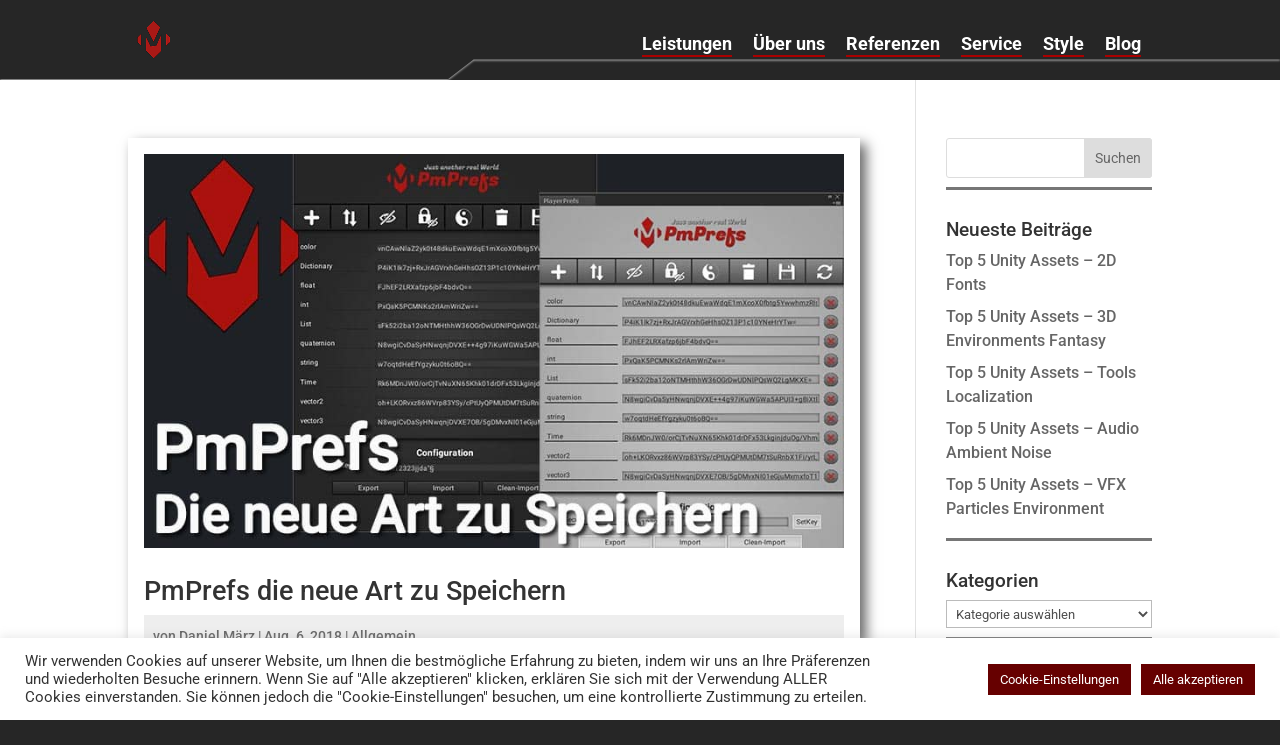

--- FILE ---
content_type: text/css
request_url: https://projectmakers.de/wp-content/themes/Divi-child/style.css?ver=4.27.5
body_size: 1860
content:
/*
Theme Name: Divi Child
Theme URI: http://www.elegantthemes.com/gallery/divi/
Template: Divi
Author: Elegant Themes
Author URI: http://www.elegantthemes.com
Description: Smart. Flexible. Beautiful. Divi is the most powerful theme in our collection.
Version: 4.22.1.1694130661
Updated: 2023-09-08 01:51:01

*/


.dnxt-button-wrapper {
    text-align: center;
}

/*
 *	Input-Arrows
 */

 input::-webkit-outer-spin-button, input::-webkit-inner-spin-button {
    -webkit-appearance: none;
    background: #eee url(https://projectmakers.de/wp-content/uploads/2019/01/updown_arrows_smal.png) no-repeat 50% 50%;
    background-color: transparent;
    width: 16px;
    padding: 8px 2px 8px 2px;
    position: relative;
    opacity: 1;
}
 
 /**
 *	Navigation Arrows
 */
 
 .et-pb-arrow-next, .et-pb-arrow-prev {
    color: #ddd!important;
}
 
/* 
 * Post Preview Changes! 
*/

.et_builder_inner_content {
    overflow: hidden!important;
}

.et_pb_image_container img, .et_pb_post a img {
    width: auto!important;
    margin: auto!important;
    display: table!important;
    vertical-align: bottom;
    box-shadow: none!important;
}

p.post-meta {
    background-color: #eee;
    padding: 9px!important;
    margin-bottom: 16px!important;
}

.et_pb_post {
    margin-bottom: 32px!important;
    border-bottom: 3px solid #262626a1;
    padding: 16px 16px 16px 16px;
    box-shadow: 6px 6px 12px;
}

/* 
 * SideBar
*/

#sidebar .et_pb_widget {
    padding-bottom: 9px!important;
    border-bottom: 3px solid #262626a1;
}

/* 
 * Beiträge mit Vorschaublid Widget
*/

#rpwwt-recent-posts-widget-with-thumbnails-2 img {
    width: 160px;
    height: 90px;
    display: block;
    float: none;
    box-shadow: 3px 3px 3px #262626a1;
}

.rpwwt-widget ul li {
    border-bottom: 1px solid #262626;
    padding-bottom: 9px;
}

.rpwwt-widget ul li:last-child {
    margin: 0;
    border-bottom: transparent!important;
}


body, p, b, small, a, h1, h2, h3, h4, h5 {
    font-family: Roboto !important;
}

ul {
    padding: 0;
}

li {
    list-style-type: none;
}

.woocommerce-checkout #payment {
    background-color: #eee!important;
}


/** Footer Style*/

#footer-info {
    float: none;
}

.footer-pb {
    float: right;
}

@media (max-width: 768px) {
    .footer-pb {
        text-align: center;
        float: none;
    }
}

#main-footer {
	padding-bottom: 0px !important;
    width: 100%;
    bottom: 0;
}

/*404Game iframe*/

.game-player {
    width: 800px;
    height: 470px;
    margin: auto;
}

.game-player iframe {
    box-shadow: 0 0px 0px rgba(0, 0, 0, 0.0)!important;
    left: auto!important;
}

.text-highlight-svg svg{
	top: 80%!important;
}

/* Main Menu Hover*/

.et_fixed_nav.et_show_nav #page-container {
    padding-top: 80px!important;
}

#main-header:before {
	content: "";
	position: fixed;
	z-index: -1;
	top: 0;
	left: 0;
	right: 0;
	bottom: 0;
	-webkit-clip-path:polygon(0% 0%, 0% 100%, 35% 100%, 37% 75%, 100% 75%, 100% 0%);
	clip-path: polygon(0% 0%, 0% 100%, 35% 100%, 37% 75%, 100% 75%, 100% 0%);
	background-color: #262626;
}

#main-header {
    background-color: transparent!important;
    box-shadow: none;
	-webkit-filter: drop-shadow(0px 1px 1px #ffffffa1);
    -moz-filter: drop-shadow(0px 1px 1px #ffffffa1);
    filter: drop-shadow(0px 1px 1px #ffffffa1);
}
.et-fixed-header:before {
    background-color: #161616ea!important;
    content: "";
}


/* selects and hides all elements on a page */

ul#top-menu .makeempty a:empty {
    display: none;
}

ul#top-menu {
    margin-top: -32px;
}

ul#top-menu li {
    padding-right: 0.3em!important;
}

.et_header_style_left #et-top-navigation, .et_header_style_split #et-top-navigation {
    padding: 0px;
}

nav#top-menu-nav {
    padding-bottom: 16px;
    padding-top: 16px;
}

.nav li ul {
    margin-left: -60px;
	width: 260px;
}

#top-menu li li a {
    width: 240px;
}

.portfolio-experiment a {
    color: white;
    padding: 0.7em calc(0.3em * 1.2);
    display: inline-block;
    position: relative;
    font-size: 1.5em;
    cursor: pointer;
    text-decoration-line: none;
}

.portfolio-experiment a .warenkorb:before {
    margin-right: 4px;
    margin-left: 4px;
    content: "\e07a";
    text-shadow: 0 0;
    font-family: ETmodules!important;
    font-weight: 400;
    font-style: normal;
    font-variant: normal;
    -webkit-font-smoothing: antialiased;
    -moz-osx-font-smoothing: grayscale;
    line-height: 0.5em;
    text-transform: none;
    speak: none;
}

#et-info-email, #et-info-phone, .et-cart-info span {
    display: none;
}

.portfolio-experiment a.link:after {
    position: absolute;
    content: '';
    bottom: 6px;
    left: calc(0.3em * 1.2);
    right: calc(0.3em * 1.2);
    height: 2px;
    background: #aa0000;
    transition: transform 0.8s cubic-bezier(1, 0, 0.37, 1) 0.2s, right 0.2s cubic-bezier(0.04, 0.48, 0, 1) 0.6s, left 0.4s cubic-bezier(0.04, 0.48, 0, 1) 0.6s;
    transform-origin: left;
}

.portfolio-experiment .line {
    position: absolute;
    background: #aa0000;
}

.portfolio-experiment .line.-right, .portfolio-experiment .line.-left {
    width: 2px;
    bottom: 6px;
    top: 6px;
    transform: scale3d(1, 0, 1);
}

.portfolio-experiment .line.-top, .portfolio-experiment .line.-bottom {
    height: 2px;
    left: -3px;
    right: -3px;
    transform: scale3d(0, 1, 1);
}

.portfolio-experiment .line.-right {
    right: -3px;
    transition: transform 0.1s cubic-bezier(1, 0, 0.65, 1.01) 0.23s;
    transform-origin: top;
}

.portfolio-experiment .line.-top {
    top: 6px;
    transition: transform 0.08s linear 0.43s;
    transform-origin: left;
}

.portfolio-experiment .line.-left {
    left: -3px;
    transition: transform 0.08s linear 0.51s;
    transform-origin: bottom;
}

.portfolio-experiment .line.-bottom {
    bottom: 6px;
    transition: transform 0.3s cubic-bezier(1, 0, 0.65, 1.01);
    transform-origin: right;
}

.portfolio-experiment a:hover .text, .portfolio-experiment a:active .text {
    transform: translate3d(0, 0, 0);
    transition: transform 0.6s cubic-bezier(0.2, 0, 0, 1) 0.4s;
}

.portfolio-experiment a:hover:after, .portfolio-experiment a:active:after {
    transform: scale3d(0, 1, 1);
    right: -3px;
    left: -3px;
    transform-origin: right;
    transition: transform 0.2s cubic-bezier(1, 0, 0.65, 1.01) 0.17s, right 0.2s cubic-bezier(1, 0, 0.65, 1.01), left 0s 0.3s;
}

.portfolio-experiment a:hover .line, .portfolio-experiment a:active .line {
    transform: scale3d(1, 1, 1);
}

.portfolio-experiment a:hover .line.-right, .portfolio-experiment a:active .line.-right {
    transition: transform 0.1s cubic-bezier(1, 0, 0.65, 1.01) 0.2s;
    transform-origin: bottom;
}

.portfolio-experiment a:hover .line.-top, .portfolio-experiment a:active .line.-top {
    transition: transform 0.08s linear 0.4s;
    transform-origin: right;
}

.portfolio-experiment a:hover .line.-left, .portfolio-experiment a:active .line.-left {
    transition: transform 0.08s linear 0.48s;
    transform-origin: top;
}

.portfolio-experiment a:hover .line.-bottom, .portfolio-experiment a:active .line.-bottom {
    transition: transform 0.5s cubic-bezier(0, 0.53, 0.29, 1) 0.56s;
    transform-origin: left;
}
